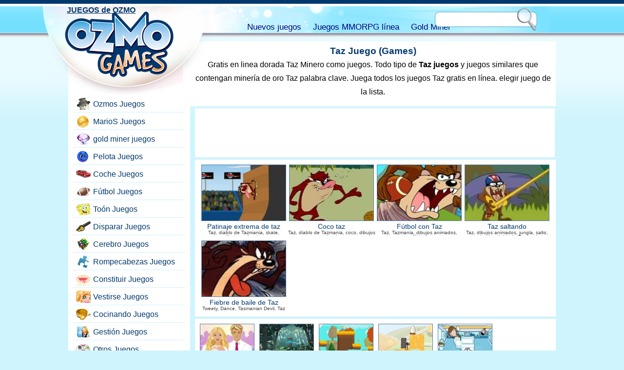

--- FILE ---
content_type: text/html; charset=UTF-8
request_url: https://ozmogames.com/online-games/taz-games.htm
body_size: 5444
content:
<!DOCTYPE HTML><html lang="es-US"><head><meta charset="utf-8"><base href="https://ozmogames.com/"><title>Taz Juegos (Games)</title><meta name="description" content="Gratis en línea Taz Juegos (Games). Todo tipo de juegos Taz gratis para jugar., Taz juego(game)"><link rel="alternate" type="application/rss+xml" title="JUEGOS de OZMO" href="https://ozmogames.com/rss.xml">
<style>html,body,div,span,h1,h2,h3,h4,h5,h6,p,a,img,u,i,center,ol,ul,li,form,label,legend,embed{border:0;font-size:1em;font:inherit;vertical-align:baseline;margin:0;padding:0}body{line-height:1;font-family:Arial,sans-serif;font-size:1em;background:#cff4fd url(https://ozmogames.com/tema/bg.png) repeat-x;margin:0;padding:0}p{line-height:180%}a{color:#00386e}a:hover{color:#135391}a img{border:none}#headw{width:98%;height:75px;position:absolute;top:0}#head{height:54px;background:#6edefd url(https://ozmogames.com/tema/nav.jpg) center top;width:1000px;position:relative;margin:13px auto 0}#nav{margin-left:50px;height:30px;width:500px;position:absolute;top:25px;left:330px;line-height:35px}#nav a{text-decoration:none;margin-right:20px;font-size:1.05em;color:navy}#nav a:hover{text-decoration:underline}#logo{background:url(https://ozmogames.com/tema/logo.png) no-repeat;width:315px;height:181px;position:absolute;left:-40px}#logorgh{background:url(https://ozmogames.com/tema/logo.png) no-repeat;background-position:right top;width:29px;height:115px;position:absolute;left:275px}#logo a{width:220px;height:150px;display:block;margin-left:50px}#src{width:210px;height:47px;position:absolute;right:20px;background:url(https://ozmogames.com/tema/src.png) no-repeat;top:3px;padding:5px 0 0 5px}#src form{margin:0;padding:0}#txt{border:0;float:left;width:157px;height:23px;line-height:23px;padding-left:5px;margin-top:6px;background:#fff}#btn{border:0;width:38px;height:35px;cursor:pointer;float:left;margin-left:3px;background:none}#page{width:1000px;overflow:hidden;margin:75px auto 0}#left{width:250px;float:left;overflow:hidden}#right{width:750px;float:right;overflow:hidden}#bar{width:250px;min-height:700px;background:#fff}#bar ul{padding-top:125px;width:230px;margin-left:10px;list-style:none}#bar ul li{height:25px;border-bottom:1px solid #c9f4ff;padding-bottom:5px;margin-bottom:5px}#bar ul li a{background:url(https://ozmogames.com/tema/icn.png) no-repeat;padding-left:40px;display:block;height:25px;line-height:25px;text-decoration:none;width:185px;border:1px solid #fff;border-radius:5px;background-position:5px 0}#bar ul li a:hover{background-color:#fcd1a8;border:1px solid #fcd1a8;border-radius:5px}#bar .g1{background-position:5px 0}#bar .g3{background-position:5px -25px}#bar .g4{background-position:5px -50px}#bar .g5{background-position:5px -75px}#bar .g6{background-position:5px -100px}#bar .g7{background-position:5px -125px}#bar .g8{background-position:5px -150px}#bar .g9{background-position:5px -175px}#bar .g10{background-position:5px -200px}#bar .g11{background-position:5px -225px}#bar .g12{background-position:5px -250px}#bar .g13{background-position:5px -275px}#bar .g14{background-position:5px -300px}#bar .g15{background-position:5px -325px}#bar .g16{background-position:5px -350px}#bar .g17{background-position:5px -375px}.lastgm{width:360px;height:313px;float:right;overflow:hidden;text-align:center}.lastgm img{width:345px;height:229px;border:1px solid #597da1;margin:6px auto;margin-bottom:10px}.lastgm h2{text-align:center;font-weight:700}.lastgm span{display:block}.gm{width:180px;float:left;text-align:center;margin-bottom:10px;height:146px;overflow:hidden}.gm img{border:1px solid #597da1}.gm span{display:block;font-size:0.6em;color:#444}#content{margin-top:10px}#content h1{font-size:1.2em;font-weight:700;color:#00386e}.header{text-align:center;background:#fff;margin-bottom:5px;padding:10px 0}.header p{padding:5px}.body{background:#fff;overflow:hidden;margin-left:10px;min-height:700px;padding:10px}#foot{height:90px;background:navy url(https://ozmogames.com/tema/foot.gif) repeat-x;margin-top:20px;color:#fff}#foot a{color:#fff}#foot .ft{width:800px;height:90px;padding-top:5px;margin:0 auto}#foot .ft p{text-align:center}.oz{width:108px;height:66px;background:url(https://ozmogames.com/tema/ozmo.png) no-repeat;display:block;float:left;margin-right:10px}.adv_mid{height:500px;width:750px}.adv1{width:336px;height:280px;background:#fff;margin:100px auto 30px}.desc{background:#fff;margin-left:10px;overflow:hidden;padding:10px}.desc h1{font-size:1.2em;margin:20px 0}.desc h2{font-size:1.1em;font-weight:700;color:#00386e}.playw{height:50px;padding-top:50px;text-align:center}.play{width:86px;height:45px;background:url(https://ozmogames.com/tema/play.png) no-repeat;display:block;margin:0 auto}.oyna{width:86px;height:45px;background:url(https://ozmogames.com/tema/oyna.png) no-repeat;display:block;margin:0 auto}.play_mid{width:740px;height:555px;background:#fff;position:relative;margin:0 auto 0 10px}#gamewrap{position:absolute;z-index:100}.others{background:#fff;overflow:hidden;margin:5px 0 0 10px;padding:10px 0 0 10px}.others div{width:112px;float:left;text-align:center;margin-right:10px;margin-bottom:10px;height:75px;overflow:hidden}.lft_games{background:#fff;overflow:hidden;margin:5px 0;padding:10px 0 0 10px}.lft_games div{width:112px;float:left;text-align:center;margin-right:5px;margin-bottom:5px;height:75px;overflow:hidden}.lft_games h2{font-size:1.1em;color:#00386E;font-weight:700}.gamesquar{width:740px;height:555px;position:relative;top:0}.hideload{width:1px;height:1px;overflow:hidden;background:#fff;top:-5000px;position:absolute}#waiter .img{width:172px;height:114px;display:block;margin:0 auto}#gerisay{width:200px;height:20px;display:block;text-align:center;margin:0 auto}.mmog{border-top:1px solid #ccc;width:98%;min-height:150px;overflow:hidden;padding-top:10px;margin:10px 0}.mmog h2{font-size:1.1em;margin:0}.mmog p{margin:0;padding:5px}.mmog a{text-decoration:none}.mmog a img{border:1px solid #ccc;width:200px;height:150px;float:left;margin-right:10px}.mmog a:hover img{border:1px solid red}.mmog a:hover{color:red}.mmog strong{display:block;height:20px;text-align:center;overflow:hidden}.pgn{display:block;height:30px;width:680px;clear:left;margin:6px auto}.pgn a{font-size:1.1em;background:#EEE no-repeat;overflow:hidden;text-align:center;float:left;margin-right:5px;text-decoration:none;color:#444;line-height:25px;font-weight:700;border:1px solid #CCC;padding:2px 8px}.pgn a:hover{background-color:#fbc998;color:#444}.pgn a.aktifsayfa,.pgn a.aktifsayfa:hover{background-color:#57b2e5;color:#EEE;cursor:default}.pgn .index{font-size:.9em}.desc_ads_336{width:336px;height:280px;float:right;margin-left:10px;margin-bottom:50px}.play_ads_728{height:90px;background:#fff;margin:5px 0 0 10px;padding:5px;width:728px}.leftad160{padding-top:130px;padding-bottom:10px}.desc_dip_336{width:336px;height:280px;margin:10px}.pad{padding:20px}.bod{background:#fff;overflow:hidden;margin:5px 0 0 10px;padding:10px 0 0 10px}.bod_thin{background:#fff;overflow:hidden;margin:0 0 0 10px;padding:5px}.gtags a{margin-right:7px}.lastup{color:#888}#ozmosa{width:200px;height:200px;margin:0 auto;padding:20px 0}.yok{display:none}.lastgm a:hover img,.gm a:hover img,.others a:hover img,.lft_games a:hover img{border:1px solid #f6a250}.lastgm a,.gm a{line-height:.8em;font-size:.85em;text-decoration:none;color:#00386e;font-weight:500}.lastgm a:hover,.gm a:hover{color:#f6a250;text-decoration:underline}.play:hover,.oyna:hover{background-position:0 -45px}.others img,.lft_games img{border:1px solid #597da1;width:110px;height:73px}#waiter,
#ozmoska{width:auto;height:100px;margin:0 auto; background-image: url(https://ozmogames.com/ajax.gif);background-repeat:no-repeat; background-position: center center ; margin-top: 20px}#bar .g101{background-position:5px -400px}#bar .g102{background-position:5px -425px}#bar .g103{background-position:5px -450px}#bar .g104{background-position:5px -475px}#mmorpg{width:230px;margin-left:10px;overflow:hidden}#mmorpg div{height:115px;margin-bottom:7px;width:230}#mmorpg h2{text-align:center;font-weight:bold;margin-bottom:3px;background:navy;color:#FFF;padding:3px 0}#mmorpg ul{margin:0 ;padding:0 }#mmorpg ul li a{background:url(https://ozmogames.com/tema/mm_icn.png) no-repeat }#mmorpg .mmp_1{background-position:5px 0px }#mmorpg .mmp_2{background-position:5px -25px }#mmorpg .mmp_3{background-position:5px -50px }#mmorpg .mmp_4{background-position:5px -75px }.adsCat{width:336px;height:280px;margin:10px;margin-bottom:1em}.double300{width:100%;height:250px}.double300 div{width:300px;height:250px;float:left}double300b{margin-left:10px}.ikiparca{display:block;width:50%;float:left}
.downlink{margin-bottom: 10px; margin-right: 10px; display: inline-block}
.downlink .img{width: 200px; height: 70px}

@media only screen and (max-width:767px){
body{background:#fff}
.oz{background:#000;line-height:1.5em;text-align:center}
.adsCat{height:inherit;width:100%}
#headw{overflow:hidden;height:95px;width:100%}
#head{width:100%;height:95px}
#logo{background-image:none;left:-10px;width:45%;height:58px;overflow:hidden;margin-top:10px}
#logo a{margin-left:15px;text-decoration:none; display:block;background:url(https://ozmogames.com/tema/logomini.png) no-repeat 0px 15px;height:56px;width:80%}
#logo a:hover{text-decoration:underline}
#head{width:100%;margin:3px auto 0}#logorgh{display:none}
#nav{bottom:0px;top:60px;right:0;left:inherit;text-align:left;margin-left:10px;width:90%;height: auto}
#nav a{margin-right:15px}#src{margin-right:0}#right{width:100%}#left{width:100%}#page{width:100%}.body{min-height:300px;width:100%;margin-left:0;padding:0}.gm{height:160px}.gm a{padding:5px 0;font-size:.6em;line-height:1em}.gm img{margin-bottom:.5em;width:172px;height:114px }.pgn{padding-left:20px}#bar{width:100%}#bar ul{width:99%}#bar ul li{width:50%;float:left;margin-bottom:10px}#mmorpg{width:100%}#mmorpg div{width:50%;float:left}#foot{height:inherit;margin-top:10px;background-image:none;padding-bottom:20px}#foot .ft{height:inherit;width:100%}.play_ads_728{width:336px;height:280px}
.play_mid{width: 100%}.pgn a{margin-right:10px}.double300b{margin-top:10px;margin-left:0}
#waiter .img{margin:0 auto;height:auto; width:auto}
#ozmoska{width:auto;height:50px; margin-top:5px}
.downlink img{width:150px; height:53px}
#content{margin-top:50px}
#foot{height:auto;background:navy;margin-top:10px;color:#fff}
.others{height:auto}
}
@media only screen and (max-width:488px){
#content{margin-top:100px}
#logo,#nav,#src,#head{display:block;width:100%;height:auto;position:relative;float:left;clear:both;margin:0;padding:0}
#headw{height:auto}
#head{background:#fff}
#nav{top:10px;left:10px}
#nav a{margin-right:10px}
#src{height:47px;margin-right:0;right:0;width:210px;margin:0 auto;margin-left:10px}
#txt{margin-top:10px;margin-left:5px}
#logo a{width:150px;margin:0 auto;margin-top:10px}
#bar ul li{width:100%}
#bar ul li a{width:95%}
}
</style><meta name="viewport" content="width=device-width,initial-scale=1,user-scalable=yes,maximum-scale=10">
<meta charset="utf-8"><base href="https://ozmogames.com/">
</head><body><div id="page"><div id="right"><div id="content">
    <div class="header">
        <h1>Taz Juego (Games)</h1>
        <p>Gratis en linea dorada Taz Minero como juegos. Todo tipo de <b>Taz juegos</b> y juegos similares que contengan minería de oro Taz palabra clave. Juega todos los juegos Taz gratis en línea. elegir juego de la lista.</p>
    </div>

    <div class="play_ads_728"><script async src="https://pagead2.googlesyndication.com/pagead/js/adsbygoogle.js"></script><!-- Ozmo_728 --><ins class="adsbygoogle"
style="display:inline-block;width:728px;height:90px"
data-ad-client="ca-pub-9091658983819420"
data-ad-slot="6938100601"></ins><script>(adsbygoogle = window.adsbygoogle || []).push({});</script>    </div>

    <div class="bod" style="min-height:50px;"><div class="gm"><a href="https://ozmogames.com/games/toon/taz-extreme-skating.game"><img alt="Patinaje extrema de taz" src="https://ozmogames.com/up/img/43k.jpg"></a><a href="https://ozmogames.com/games/toon/taz-extreme-skating.play">Patinaje extrema de taz</a><span>Taz, diablo de Tazmania, skate, dibujos animados</span></div><div class="gm"><a href="https://ozmogames.com/games/toon/coconut-taz.game"><img alt="Coco taz" src="https://ozmogames.com/up/img/437.jpg"></a><a href="https://ozmogames.com/games/toon/coconut-taz.play">Coco taz</a><span>Taz, diablo de Tazmania, coco, dibujos animados</span></div><div class="gm"><a href="https://ozmogames.com/games/toon/football-with-taz.game"><img alt="Fútbol con Taz" src="https://ozmogames.com/up/img/38f.jpg"></a><a href="https://ozmogames.com/games/toon/football-with-taz.play">Fútbol con Taz</a><span>Taz, Tazmania, dibujos animados, fútbol</span></div><div class="gm"><a href="https://ozmogames.com/games/toon/taz-jumping.game"><img alt="Taz saltando" src="https://ozmogames.com/up/img/1aj.jpg"></a><a href="https://ozmogames.com/games/toon/taz-jumping.play">Taz saltando</a><span>Taz, dibujos animados, jungla, salto, volando, diablo de Tazmania</span></div><div class="gm"><a href="https://ozmogames.com/games/toon/taz-s-dance-fever.game"><img alt="Fiebre de baile de Taz" src="https://ozmogames.com/up/img/1ah.jpg"></a><a href="https://ozmogames.com/games/toon/taz-s-dance-fever.play">Fiebre de baile de Taz</a><span>Tweety, Dance, Tasmanian Devil, Taz</span></div></div><div class="others"><div><a href="https://ozmogames.com/games/dress-up/barbie-ken-red-carpet.game"><img src="https://ozmogames.com/up/img/1f5.jpg" alt="Alfombra roja de Barbie & Ken"></a></div><div><a href="https://ozmogames.com/games/super-mario/mario-s-plane.game"><img src="https://ozmogames.com/up/img/2pf.jpg" alt="Avión de Mario"></a></div><div><a href="https://ozmogames.com/games/super-mario/baby-mario.game"><img src="https://ozmogames.com/up/img/166.jpg" alt="Baby Mario"></a></div><div><a href="https://ozmogames.com/games/skill-brain/feed-the-fox.game"><img src="https://ozmogames.com/up/img/4ta.jpg" alt="Alimentar al zorro"></a></div><div><a href="https://ozmogames.com/games/shoot-hit/9-to-5.game"><img src="https://ozmogames.com/up/img/qt.jpg" alt="de 9 a 5"></a></div><div><a href="https://ozmogames.com/games/dress-up/morning-party.game"><img src="https://ozmogames.com/up/img/1fh.jpg" alt="Fiesta de la mañana"></a></div><div><a href="https://ozmogames.com/games/super-mario/mario-trouble.game"><img src="https://ozmogames.com/up/img/16f.jpg" alt="Mario problemas"></a></div><div><a href="https://ozmogames.com/games/car-drive/squash-and-win.game"><img src="https://ozmogames.com/up/img/fk.jpg" alt="Squash y ganar"></a></div><div><a href="https://ozmogames.com/games/skill-brain/circus-acrobats.game"><img src="https://ozmogames.com/up/img/1ol.jpg" alt="Acróbatas de circo"></a></div><div><a href="https://ozmogames.com/games/management/nightclub-manager.game"><img src="https://ozmogames.com/up/img/1qv.jpg" alt="Gerente de club nocturno"></a></div><div><a href="https://ozmogames.com/games/football-sport/jellyfish-volleyball.game"><img src="https://ozmogames.com/up/img/1o8.jpg" alt="Voleibol de medusas"></a></div><div><a href="https://ozmogames.com/games/cooking/chocolate-muffin.game"><img src="https://ozmogames.com/up/img/2jl.jpg" alt="Muffin de chocolate"></a></div></div><div class="play_ads_728"><script async src="https://pagead2.googlesyndication.com/pagead/js/adsbygoogle.js"></script><!-- Ozmo_728 --><ins class="adsbygoogle"
style="display:inline-block;width:728px;height:90px"
data-ad-client="ca-pub-9091658983819420"
data-ad-slot="6938100601"></ins><script>(adsbygoogle = window.adsbygoogle || []).push({});</script>    </div>

   <div class="bod_thin lastup">Taz juegos actualizados por última vez : <span class="date">2013-08-27 07:11:25</span></div>
</div>
</div>
	<div id="left">
    	<div id="bar">
        	<ul>
        		<li><a href="https://ozmogames.com/games/ozmo/" class="g1">Ozmos Juegos</a></li><li><a href="https://ozmogames.com/games/super-mario/" class="g3">MarioS Juegos</a></li><li><a href="https://gold-miner-games.com/goldminer/" class="g17">gold miner juegos</a></li><li><a href="https://ozmogames.com/games/ball/" class="g4">Pelota Juegos</a></li><li><a href="https://ozmogames.com/games/car-drive/" class="g5">Coche Juegos</a></li><li><a href="https://ozmogames.com/games/football-sport/" class="g6">Fútbol Juegos</a></li><li><a href="https://ozmogames.com/games/toon/" class="g7">Toón Juegos</a></li><li><a href="https://ozmogames.com/games/shoot-hit/" class="g8">Disparar Juegos</a></li><li><a href="https://ozmogames.com/games/skill-brain/" class="g9">Cerebro Juegos</a></li><li><a href="https://ozmogames.com/games/puzzle/" class="g10">Rompecabezas Juegos</a></li><li><a href="https://ozmogames.com/games/make-up/" class="g11">Constituir Juegos</a></li><li><a href="https://ozmogames.com/games/dress-up/" class="g12">Vestirse Juegos</a></li><li><a href="https://ozmogames.com/games/cooking/" class="g13">Cocinando Juegos</a></li><li><a href="https://ozmogames.com/games/management/" class="g14">Gestión Juegos</a></li><li><a href="https://ozmogames.com/games/others/" class="g15">Otros Juegos</a></li><li><a href="https://ozmogames.com/games/adventure/" class="g16">Aventura Juegos</a></li><li><a href="https://ozmogames.com/games/gold-jewelry/" class="g17">Joyas de oro Juegos</a></li>				<li><a href="https://ozmogames.com/online-games/pink-games.htm" class="g103">Rosa Juegos</a></li>
				<li><a href="https://ozmogames.com/online-games/color-games.htm" class="g102">Color Juegos</a></li>
				<li><a href="https://ozmogames.com/online-games/girl-games.htm" class="g101">Chica Juegos</a></li>
        </ul>		            <div id="mmorpg">
            			<h2>Mineras del juego dorado</h2>
            			<div>
            				<a href="https://ozmogames.com/online-mmorpg-games/4story.rpg">
            					<img src="https://ozmogames.com/up/4story.jpg" alt="free mmorpg 4story">
            				</a>
            			</div>
                    <div>
                    <a href="https://gold-miner-games.com/">
                        <img src="https://ozmogames.com/up/gold-miner.jpg" alt="goldminer">
                    </a>
                    </div>

            			<div>
            				<a href="https://ozmogames.com/online-mmorpg-games/planetside-2.rpg">
            					<img src="https://ozmogames.com/up/planetside2.jpg" alt="mmorpg war planetside">
            				</a>
            			</div>
            			<div>
            				<a href="https://ozmogames.com/online-mmorpg-games/tera-the-exiled-realm-of-arborea.rpg">
            					<img src="https://ozmogames.com/up/tera.jpg" alt="tera mmorpg online">
            				</a>
            			</div>
            			<div>
            				<a href="https://ozmogames.com/online-mmorpg-games/aika.rpg">
            					<img src="https://ozmogames.com/up/aika.jpg" alt="online mmorpg PvP juego aika">
            				</a>
            			</div>
		            </div>
		            
        </div>
    </div></div>
<div id="headw">
    <div id="head">
        <div id="logo">
            <a href="https://ozmogames.com/"><strong>JUEGOS de OZMO</strong></a>
        </div><div id="logorgh"></div>
        <div id="nav">
            <a href="https://ozmogames.com/new-free-games/">Nuevos juegos</a>
            <a href="https://ozmogames.com/online-mmorpg-games/">Juegos MMORPG línea</a>
            <a href="https://gold-miner-games.com/">Gold Miner</a>
        </div>
        <div id="src">
            <form name="form1" method="post" action="https://ozmogames.com/find/">
            	<label><input type="text" name="txt" id="txt" aria-label="search text"></label>
            	<input type="submit" name="btn" id="btn" value="" aria-label="search button">
            </form>
        </div>
    </div>
</div>
<div id="foot">
	<div class="ft">
    	<a href="https://ozmogames.com/" class="oz"><strong>JUEGOS de OZMO</strong></a>
        <p>Ozmo Games y Gamikro <a href="https://www.gamikro.com/">Gamikro</a> son la página más rica del equipo de creación de juegos Gold Miner. Juega gratis a todos los juegos de minería de oro en línea. También puedes obtener información sobre nuevos juegos mmorpg en línea en <a href="https://gold-miner-games.com/"><strong>gold miner</strong></a> en bitcoin como juegos de minería página dorada, como en este juego de <a href="https://bubblepopball.com/">bubble game</a>.
        </p>
    </div>
</div><script defer src="https://static.cloudflareinsights.com/beacon.min.js/vcd15cbe7772f49c399c6a5babf22c1241717689176015" integrity="sha512-ZpsOmlRQV6y907TI0dKBHq9Md29nnaEIPlkf84rnaERnq6zvWvPUqr2ft8M1aS28oN72PdrCzSjY4U6VaAw1EQ==" data-cf-beacon='{"version":"2024.11.0","token":"622903bb53bb418a93a37266b747dca8","r":1,"server_timing":{"name":{"cfCacheStatus":true,"cfEdge":true,"cfExtPri":true,"cfL4":true,"cfOrigin":true,"cfSpeedBrain":true},"location_startswith":null}}' crossorigin="anonymous"></script>
</body></html>

--- FILE ---
content_type: text/html; charset=utf-8
request_url: https://www.google.com/recaptcha/api2/aframe
body_size: 265
content:
<!DOCTYPE HTML><html><head><meta http-equiv="content-type" content="text/html; charset=UTF-8"></head><body><script nonce="OQernZrAc3shVsKcehU0nQ">/** Anti-fraud and anti-abuse applications only. See google.com/recaptcha */ try{var clients={'sodar':'https://pagead2.googlesyndication.com/pagead/sodar?'};window.addEventListener("message",function(a){try{if(a.source===window.parent){var b=JSON.parse(a.data);var c=clients[b['id']];if(c){var d=document.createElement('img');d.src=c+b['params']+'&rc='+(localStorage.getItem("rc::a")?sessionStorage.getItem("rc::b"):"");window.document.body.appendChild(d);sessionStorage.setItem("rc::e",parseInt(sessionStorage.getItem("rc::e")||0)+1);localStorage.setItem("rc::h",'1768994433726');}}}catch(b){}});window.parent.postMessage("_grecaptcha_ready", "*");}catch(b){}</script></body></html>